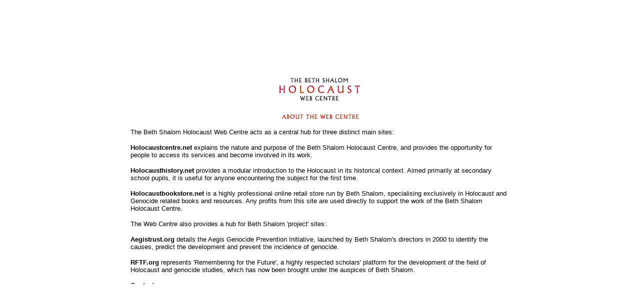

--- FILE ---
content_type: text/html
request_url: http://bethshalom.com/frame.htm?pages/about/about.htm~mth
body_size: 3405
content:
<html>

<!--This site was developed by M.T.Houldsworth, xxxxx



    Design, HTML and Javascripts are copyright 



    to M.T.Houldsworth 01/03/2001 



    matthew@digitalquill.co.uk



    Created with Macromedia Dreamweaver

	

	Content and concept are copyright to 

	

	The Holocaust Centre Beth Shalom

	

	and Dr.Stephen.D.Smith-->

	

<head>

<title>The Beth Shalom Web Centre</title>

<meta name="author" content="SDSmith">

<meta name="description" content="The Holocaust Web Centre, Beth Shalom - A collection of Holocaust Related Sites">

<meta name="keywords" content="Holocaust Web Centre Beth Shalom Holocaust Books Education Visiting Stephen Smith James Smith Nottingham England Genocide suvivors aegis Rwanda armenia gas chamber auschwitz belsen">

<meta http-equiv="Content-Type" content="text/html; charset=iso-8859-1">

<script>

// frameJammer_hp v2.5

if (self != top)     // frame buster

	top.location.replace(self.location);



function frameJammer_hp(){

	var framedPage = location.search;

	if (framedPage.length > 1){

		framedPage = framedPage.substring(1);

		var theSplit = framedPage.lastIndexOf('~');

		var thePage = framedPage.substring(0,theSplit);

		var theFrame = framedPage.substring(theSplit+1);

		eval("top."+theFrame+".location.replace('"+ thePage+"')");}

	}



// frameJammer_hp End

</script>

</head>

<frameset rows="*,419,*" border="0" frameborder="No" framespacing="0" resize="no" onLoad="frameJammer_hp()"> 

  <frameset cols="*,758,*"> 

    <frame src="frameset/null.htm" name="null" noresize scrolling="no" border="0">

    <frame src="frameset/null.htm" name="null" noresize scrolling="no" border="0">

    <frame src="frameset/null.htm" name="null" noresize scrolling="no" border="0">

  </frameset>

  <frameset cols="*,758,*" frameborder="0" framespacing="0" resize="no"> 

    <frame src="frameset/null.htm" name="null" noresize scrolling="no" border="0">

    <frame src="frontpage.htm"  name="mth" noresize scrolling="auto" border="0" frameborder="No" framespacing="0">

    <frame src="frameset/null.htm" name="null">

  </frameset>

  <frame src="frameset/null.htm" name="null" noresize scrolling="no" border="0">

</frameset>

<noframes></noframes> 

<body bgcolor="#FFFFFF" text="#000000">

<div align="center">

  <p><img src="graphics/title.gif" width="184" height="58" alt="The Beth Shalom Holocaust Web Centre"></p>

  <p>&nbsp;</p>

  <p><font face="Arial, Helvetica, sans-serif" size="2">The Beth Shalom Holocaust 

    Web Centre<br>

    </font></p>

  <p><font face="Arial, Helvetica, sans-serif" size="2">This Site uses Frames 

    Please upgrade your browser<br>

    </font></p>

  <p><font face="Arial, Helvetica, sans-serif" size="2">For Technical Assistance 

    please contact <a href="mailto:webmaster@bethshalom.com">webmaster@bethshalom.com</a></font></p>

  <p>&nbsp;</p>

  <p><font face="Arial, Helvetica, sans-serif" size="2" color="#FFFFFF">Holocaust 

    beth shalom stephen smith james smith laxton newark nottingham england uk 

    visit schools school visit 6th form conferences conference facilities library 

    research suvivors auschwitz belsen treblinka aegis trust genocide armenia 

    kosovo jews holocausthistory.net holocaustsuvivors.net holocaustcentre.net 

    holocaustbookstore.net holocaustresearch.net buy holocaust books and resources 

    online</font></p>

</div>

</body>

</html>



--- FILE ---
content_type: text/html
request_url: http://bethshalom.com/frameset/null.htm
body_size: 3837
content:
<html>



<!--This site was developed by M.T.Houldsworth, xxxxxx



    Design, HTML and Javascripts are copyright 



    to M.T.Houldsworth 01/03/2001 



    matthew@digitalquill.co.uk



    Created with Macromedia Dreamweaver

	

	Content and concept are copyright to 

	

	The Holocaust Centre Beth Shalom

	

	and Dr.Stephen.D.Smith-->



<head>

<title>The Beth Shalom Web Centre</title>

<meta http-equiv="Content-Type" content="text/html; charset=iso-8859-1">
</head>



<body bgcolor="#FFFFFF" text="#000000">
<img src="../images/spacer.gif" width="1" height="1" alt="Beth Shalom The Holocaut Web Centre"> 
<img src="../images/spacer.gif" width="1" height="1" alt="Beth Shalom The Holocaut Web Centre"> 
<img src="../images/spacer.gif" width="1" height="1" alt="Beth Shalom The Holocaut Web Centre"> 
<img src="../images/spacer.gif" width="1" height="1" alt="Beth Shalom The Holocaut Web Centre"> 
<img src="../images/spacer.gif" width="1" height="1" alt="Beth Shalom The Holocaut Web Centre"> 
<img src="../images/spacer.gif" width="1" height="1" alt="Beth Shalom The Holocaut Web Centre"> 
<img src="../images/spacer.gif" width="1" height="1" alt="Beth Shalom The Holocaut Web Centre"> 
<img src="../images/spacer.gif" width="1" height="1" alt="Beth Shalom The Holocaut Web Centre"> 
<img src="../images/spacer.gif" width="1" height="1" alt="Beth Shalom The Holocaut Web Centre"> 
<img src="../images/spacer.gif" width="1" height="1" alt="Beth Shalom The Holocaut Web Centre"> 
<img src="../images/spacer.gif" width="1" height="1" alt="Beth Shalom The Holocaut Web Centre"> 
<img src="../images/spacer.gif" width="1" height="1" alt="Beth Shalom The Holocaut Web Centre"> 
<img src="../images/spacer.gif" width="1" height="1" alt="Beth Shalom The Holocaut Web Centre"> 
<img src="../images/spacer.gif" width="1" height="1" alt="Beth Shalom The Holocaut Web Centre"> 
<img src="../images/spacer.gif" width="1" height="1" alt="Beth Shalom The Holocaut Web Centre"> 
<img src="../images/spacer.gif" width="1" height="1" alt="Beth Shalom The Holocaut Web Centre"> 
<img src="../images/spacer.gif" width="1" height="1" alt="Beth Shalom The Holocaut Web Centre"> 
<img src="../images/spacer.gif" width="1" height="1" alt="Beth Shalom The Holocaut Web Centre"> 
<img src="../images/spacer.gif" width="1" height="1" alt="Beth Shalom The Holocaut Web Centre"> 
<img src="../images/spacer.gif" width="1" height="1" alt="Beth Shalom The Holocaut Web Centre"> 
<img src="../images/spacer.gif" width="1" height="1" alt="Beth Shalom The Holocaut Web Centre"> 
<img src="../images/spacer.gif" width="1" height="1" alt="Beth Shalom The Holocaut Web Centre"> 
<img src="../images/spacer.gif" width="1" height="1" alt="Beth Shalom The Holocaut Web Centre"> 
<img src="../images/spacer.gif" width="1" height="1" alt="Beth Shalom The Holocaut Web Centre"> 
<img src="../images/spacer.gif" width="1" height="1" alt="Beth Shalom The Holocaut Web Centre"> 
<img src="../images/spacer.gif" width="1" height="1" alt="Beth Shalom The Holocaut Web Centre"> 
<img src="../images/spacer.gif" width="1" height="1" alt="Beth Shalom The Holocaut Web Centre"> 
<img src="../images/spacer.gif" width="1" height="1" alt="Beth Shalom The Holocaut Web Centre"> 
<img src="../images/spacer.gif" width="1" height="1" alt="Beth Shalom The Holocaut Web Centre"> 
<img src="../images/spacer.gif" width="1" height="1" alt="Beth Shalom The Holocaut Web Centre"> 
<img src="../images/spacer.gif" width="1" height="1" alt="Beth Shalom The Holocaut Web Centre"> 
<img src="../images/spacer.gif" width="1" height="1" alt="Beth Shalom The Holocaut Web Centre"> 
<img src="../images/spacer.gif" width="1" height="1" alt="Beth Shalom The Holocaut Web Centre"> 
<img src="../images/spacer.gif" width="1" height="1" alt="Beth Shalom The Holocaut Web Centre"> 
</body>

</html>



--- FILE ---
content_type: text/html
request_url: http://bethshalom.com/frameset/null.htm
body_size: 3837
content:
<html>



<!--This site was developed by M.T.Houldsworth, xxxxxx



    Design, HTML and Javascripts are copyright 



    to M.T.Houldsworth 01/03/2001 



    matthew@digitalquill.co.uk



    Created with Macromedia Dreamweaver

	

	Content and concept are copyright to 

	

	The Holocaust Centre Beth Shalom

	

	and Dr.Stephen.D.Smith-->



<head>

<title>The Beth Shalom Web Centre</title>

<meta http-equiv="Content-Type" content="text/html; charset=iso-8859-1">
</head>



<body bgcolor="#FFFFFF" text="#000000">
<img src="../images/spacer.gif" width="1" height="1" alt="Beth Shalom The Holocaut Web Centre"> 
<img src="../images/spacer.gif" width="1" height="1" alt="Beth Shalom The Holocaut Web Centre"> 
<img src="../images/spacer.gif" width="1" height="1" alt="Beth Shalom The Holocaut Web Centre"> 
<img src="../images/spacer.gif" width="1" height="1" alt="Beth Shalom The Holocaut Web Centre"> 
<img src="../images/spacer.gif" width="1" height="1" alt="Beth Shalom The Holocaut Web Centre"> 
<img src="../images/spacer.gif" width="1" height="1" alt="Beth Shalom The Holocaut Web Centre"> 
<img src="../images/spacer.gif" width="1" height="1" alt="Beth Shalom The Holocaut Web Centre"> 
<img src="../images/spacer.gif" width="1" height="1" alt="Beth Shalom The Holocaut Web Centre"> 
<img src="../images/spacer.gif" width="1" height="1" alt="Beth Shalom The Holocaut Web Centre"> 
<img src="../images/spacer.gif" width="1" height="1" alt="Beth Shalom The Holocaut Web Centre"> 
<img src="../images/spacer.gif" width="1" height="1" alt="Beth Shalom The Holocaut Web Centre"> 
<img src="../images/spacer.gif" width="1" height="1" alt="Beth Shalom The Holocaut Web Centre"> 
<img src="../images/spacer.gif" width="1" height="1" alt="Beth Shalom The Holocaut Web Centre"> 
<img src="../images/spacer.gif" width="1" height="1" alt="Beth Shalom The Holocaut Web Centre"> 
<img src="../images/spacer.gif" width="1" height="1" alt="Beth Shalom The Holocaut Web Centre"> 
<img src="../images/spacer.gif" width="1" height="1" alt="Beth Shalom The Holocaut Web Centre"> 
<img src="../images/spacer.gif" width="1" height="1" alt="Beth Shalom The Holocaut Web Centre"> 
<img src="../images/spacer.gif" width="1" height="1" alt="Beth Shalom The Holocaut Web Centre"> 
<img src="../images/spacer.gif" width="1" height="1" alt="Beth Shalom The Holocaut Web Centre"> 
<img src="../images/spacer.gif" width="1" height="1" alt="Beth Shalom The Holocaut Web Centre"> 
<img src="../images/spacer.gif" width="1" height="1" alt="Beth Shalom The Holocaut Web Centre"> 
<img src="../images/spacer.gif" width="1" height="1" alt="Beth Shalom The Holocaut Web Centre"> 
<img src="../images/spacer.gif" width="1" height="1" alt="Beth Shalom The Holocaut Web Centre"> 
<img src="../images/spacer.gif" width="1" height="1" alt="Beth Shalom The Holocaut Web Centre"> 
<img src="../images/spacer.gif" width="1" height="1" alt="Beth Shalom The Holocaut Web Centre"> 
<img src="../images/spacer.gif" width="1" height="1" alt="Beth Shalom The Holocaut Web Centre"> 
<img src="../images/spacer.gif" width="1" height="1" alt="Beth Shalom The Holocaut Web Centre"> 
<img src="../images/spacer.gif" width="1" height="1" alt="Beth Shalom The Holocaut Web Centre"> 
<img src="../images/spacer.gif" width="1" height="1" alt="Beth Shalom The Holocaut Web Centre"> 
<img src="../images/spacer.gif" width="1" height="1" alt="Beth Shalom The Holocaut Web Centre"> 
<img src="../images/spacer.gif" width="1" height="1" alt="Beth Shalom The Holocaut Web Centre"> 
<img src="../images/spacer.gif" width="1" height="1" alt="Beth Shalom The Holocaut Web Centre"> 
<img src="../images/spacer.gif" width="1" height="1" alt="Beth Shalom The Holocaut Web Centre"> 
<img src="../images/spacer.gif" width="1" height="1" alt="Beth Shalom The Holocaut Web Centre"> 
</body>

</html>



--- FILE ---
content_type: text/html
request_url: http://bethshalom.com/frameset/null.htm
body_size: 3837
content:
<html>



<!--This site was developed by M.T.Houldsworth, xxxxxx



    Design, HTML and Javascripts are copyright 



    to M.T.Houldsworth 01/03/2001 



    matthew@digitalquill.co.uk



    Created with Macromedia Dreamweaver

	

	Content and concept are copyright to 

	

	The Holocaust Centre Beth Shalom

	

	and Dr.Stephen.D.Smith-->



<head>

<title>The Beth Shalom Web Centre</title>

<meta http-equiv="Content-Type" content="text/html; charset=iso-8859-1">
</head>



<body bgcolor="#FFFFFF" text="#000000">
<img src="../images/spacer.gif" width="1" height="1" alt="Beth Shalom The Holocaut Web Centre"> 
<img src="../images/spacer.gif" width="1" height="1" alt="Beth Shalom The Holocaut Web Centre"> 
<img src="../images/spacer.gif" width="1" height="1" alt="Beth Shalom The Holocaut Web Centre"> 
<img src="../images/spacer.gif" width="1" height="1" alt="Beth Shalom The Holocaut Web Centre"> 
<img src="../images/spacer.gif" width="1" height="1" alt="Beth Shalom The Holocaut Web Centre"> 
<img src="../images/spacer.gif" width="1" height="1" alt="Beth Shalom The Holocaut Web Centre"> 
<img src="../images/spacer.gif" width="1" height="1" alt="Beth Shalom The Holocaut Web Centre"> 
<img src="../images/spacer.gif" width="1" height="1" alt="Beth Shalom The Holocaut Web Centre"> 
<img src="../images/spacer.gif" width="1" height="1" alt="Beth Shalom The Holocaut Web Centre"> 
<img src="../images/spacer.gif" width="1" height="1" alt="Beth Shalom The Holocaut Web Centre"> 
<img src="../images/spacer.gif" width="1" height="1" alt="Beth Shalom The Holocaut Web Centre"> 
<img src="../images/spacer.gif" width="1" height="1" alt="Beth Shalom The Holocaut Web Centre"> 
<img src="../images/spacer.gif" width="1" height="1" alt="Beth Shalom The Holocaut Web Centre"> 
<img src="../images/spacer.gif" width="1" height="1" alt="Beth Shalom The Holocaut Web Centre"> 
<img src="../images/spacer.gif" width="1" height="1" alt="Beth Shalom The Holocaut Web Centre"> 
<img src="../images/spacer.gif" width="1" height="1" alt="Beth Shalom The Holocaut Web Centre"> 
<img src="../images/spacer.gif" width="1" height="1" alt="Beth Shalom The Holocaut Web Centre"> 
<img src="../images/spacer.gif" width="1" height="1" alt="Beth Shalom The Holocaut Web Centre"> 
<img src="../images/spacer.gif" width="1" height="1" alt="Beth Shalom The Holocaut Web Centre"> 
<img src="../images/spacer.gif" width="1" height="1" alt="Beth Shalom The Holocaut Web Centre"> 
<img src="../images/spacer.gif" width="1" height="1" alt="Beth Shalom The Holocaut Web Centre"> 
<img src="../images/spacer.gif" width="1" height="1" alt="Beth Shalom The Holocaut Web Centre"> 
<img src="../images/spacer.gif" width="1" height="1" alt="Beth Shalom The Holocaut Web Centre"> 
<img src="../images/spacer.gif" width="1" height="1" alt="Beth Shalom The Holocaut Web Centre"> 
<img src="../images/spacer.gif" width="1" height="1" alt="Beth Shalom The Holocaut Web Centre"> 
<img src="../images/spacer.gif" width="1" height="1" alt="Beth Shalom The Holocaut Web Centre"> 
<img src="../images/spacer.gif" width="1" height="1" alt="Beth Shalom The Holocaut Web Centre"> 
<img src="../images/spacer.gif" width="1" height="1" alt="Beth Shalom The Holocaut Web Centre"> 
<img src="../images/spacer.gif" width="1" height="1" alt="Beth Shalom The Holocaut Web Centre"> 
<img src="../images/spacer.gif" width="1" height="1" alt="Beth Shalom The Holocaut Web Centre"> 
<img src="../images/spacer.gif" width="1" height="1" alt="Beth Shalom The Holocaut Web Centre"> 
<img src="../images/spacer.gif" width="1" height="1" alt="Beth Shalom The Holocaut Web Centre"> 
<img src="../images/spacer.gif" width="1" height="1" alt="Beth Shalom The Holocaut Web Centre"> 
<img src="../images/spacer.gif" width="1" height="1" alt="Beth Shalom The Holocaut Web Centre"> 
</body>

</html>



--- FILE ---
content_type: text/html
request_url: http://bethshalom.com/frontpage.htm
body_size: 8178
content:
<HTML>

<!--This site was developed by M.T.Houldsworth, 

    Design, HTML and Javascripts are copyright 

    to M.T.Houldsworth 01/03/2001 

    matthew@digitalquill.co.uk

    Created with Macromedia Dreamweaver
	
	Content and concept are copyright to 
	
	The Holocaust Centre Beth Shalom
	
	and Dr.Stephen.D.Smith-->
	
<HEAD>
<TITLE>Beth Shalom Web Centre</TITLE>
<meta name="author" content="SDSmith">
<meta name="description" content="The Holocaust Web Centre, Beth Shalom - A collection of Holocaust Related Sites">
<meta name="keywords" content="Holocaust Web Centre Beth Shalom Holocaust Books Education Visiting Stephen Smith James Smith Nottingham England Genocide suvivors aegis Rwanda armenia gas chamber auschwitz belsen">
<META HTTP-EQUIV="Content-Type" CONTENT="text/html; charset=iso-8859-1">
<script>
<!--

// frameJammer_hp v2.5
if (window.name!='mth' && window.name!='booker_'
		 && !((self.innerHeight == 0) && (self.innerWidth == 0)))
		top.location.replace('frame.htm?frontpage.htm~mth');
// frameJammer_hp End

function MM_preloadImages() { //v3.0
  var d=document; if(d.images){ if(!d.MM_p) d.MM_p=new Array();
    var i,j=d.MM_p.length,a=MM_preloadImages.arguments; for(i=0; i<a.length; i++)
    if (a[i].indexOf("#")!=0){ d.MM_p[j]=new Image; d.MM_p[j++].src=a[i];}}
}

function MM_swapImgRestore() { //v3.0
  var i,x,a=document.MM_sr; for(i=0;a&&i<a.length&&(x=a[i])&&x.oSrc;i++) x.src=x.oSrc;
}

function MM_findObj(n, d) { //v4.01
  var p,i,x;  if(!d) d=document; if((p=n.indexOf("?"))>0&&parent.frames.length) {
    d=parent.frames[n.substring(p+1)].document; n=n.substring(0,p);}
  if(!(x=d[n])&&d.all) x=d.all[n]; for (i=0;!x&&i<d.forms.length;i++) x=d.forms[i][n];
  for(i=0;!x&&d.layers&&i<d.layers.length;i++) x=MM_findObj(n,d.layers[i].document);
  if(!x && d.getElementById) x=d.getElementById(n); return x;
}

function MM_swapImage() { //v3.0
  var i,j=0,x,a=MM_swapImage.arguments; document.MM_sr=new Array; for(i=0;i<(a.length-2);i+=3)
   if ((x=MM_findObj(a[i]))!=null){document.MM_sr[j++]=x; if(!x.oSrc) x.oSrc=x.src; x.src=a[i+2];}
}
//-->
</script>

</HEAD>
<BODY BGCOLOR=#FFFFFF leftmargin="0" topmargin="0" marginwidth="0" marginheight="0" onLoad="MM_preloadImages('graphics/bs19on.gif','graphics/bs21on.gif','graphics/bs20on.gif','graphics/bs18on.gif','graphics/bs15on.jpg','graphics/bs13on.jpg','graphics/bs7on.jpg','graphics/bs6on.jpg','graphics/bs5on.jpg')">
<table border=0 cellpadding=0 cellspacing=0>
  <tr> 
    <td> <img src="graphics/spacer.gif" width=73 height=1></td>
    <td> <img src="graphics/spacer.gif" width=104 height=1></td>
    <td> <img src="graphics/spacer.gif" width=104 height=1></td>
    <td> <img src="graphics/spacer.gif" width=80 height=1></td>
    <td> <img src="graphics/spacer.gif" width=23 height=1></td>
    <td> <img src="graphics/spacer.gif" width=77 height=1></td>
    <td> <img src="graphics/spacer.gif" width=107 height=1></td>
    <td> <img src="graphics/spacer.gif" width=108 height=1></td>
    <td> <img src="graphics/spacer.gif" width=69 height=1></td>
    <td></td>
  </tr>
  <tr> 
    <td colspan=3> <a href="http://www.pope-israel-letters.info"><img src="graphics/bs1.gif" width=281 height=89 alt="The Beth Shalom Holocaust Web Centre" border="0"></a></td>
    <td colspan=3> <img src="graphics/bs2.gif" width=180 height=89 alt="The Beth Shalom Holocaust Web Centre"></td>
    <td colspan=3> <a href="http://pope-jewish-christian-relations.info"><img src="graphics/bs3.gif" width=284 height=89 alt="The Beth Shalom Holocaust Web Centre" border="0"></a></td>
    <td> <img src="graphics/spacer.gif" width=1 height=89></td>
  </tr>
  <tr> 
    <td rowspan=3> <img src="graphics/bs4.gif" width=73 height=263 alt="The Beth Shalom Holocaust Web Centre"></td>
    <td colspan=2> <a href="http://www.holocaustcentre.net" onMouseOut="MM_swapImgRestore()" onMouseOver="MM_swapImage('holocaustcentre','','graphics/bs5on.jpg',1)" target="_blank"><img src="graphics/bs5.jpg" width=208 height=147 alt="Holocaustcentre.net - The Beth Shalom Holocaust Web Centre" name="holocaustcentre" border="0"></a></td>
    <td colspan=3> <a href="http://www.holocausthistory.net" onMouseOut="MM_swapImgRestore()" onMouseOver="MM_swapImage('holocausthistory','','graphics/bs6on.jpg',1)" target="_blank"><img src="graphics/bs6.jpg" width=180 height=147 alt="Holocausthistory.net - The Beth Shalom Holocaust Web Centre" name="holocausthistory" border="0"></a></td>
    <td colspan=2> <a href="http://www.holocaustbookstore.net" onMouseOut="MM_swapImgRestore()" onMouseOver="MM_swapImage('holocaustbookstore','','graphics/bs7on.jpg',1)" target="_blank"><img src="graphics/bs7.jpg" width=215 height=147 alt="Holocaustbookstore.net - The Beth Shalom Holocaust Web Centre" name="holocaustbookstore" border="0"></a></td>
    <td rowspan=3> <img src="graphics/bs8.gif" width=69 height=263 alt="The Beth Shalom Holocaust Web Centre"></td>
    <td> <img src="graphics/spacer.gif" width=1 height=147></td>
  </tr>
  <tr> 
    <td colspan=2> <img src="graphics/bs9.gif" width=208 height=28 alt="The Beth Shalom Holocaust Web Centre"></td>
    <td colspan=3> <img src="graphics/bs10.gif" width=180 height=28 alt="The Beth Shalom Holocaust Web Centre"></td>
    <td colspan=2> <img src="graphics/bs11.gif" width=215 height=28 alt="The Beth Shalom Holocaust Web Centre"></td>
    <td> <img src="graphics/spacer.gif" width=1 height=28></td>
  </tr>
  <tr> 
    <td rowspan=5> <img src="graphics/bs12.gif" width=104 height=146 alt="The Beth Shalom Holocaust Web Centre"></td>
    <td colspan=2 rowspan=4> <a href="http://www.aegistrust.org" onMouseOut="MM_swapImgRestore()" onMouseOver="MM_swapImage('aegistrust','','graphics/bs13on.jpg',1)" target="_blank"><img src="graphics/bs13.jpg" width=184 height=133 alt="Aegis Trust - The Beth Shalom Holocaust Web Centre" name="aegistrust" border="0"></a></td>
    <td rowspan=4> <img src="graphics/bs14.gif" width=23 height=133 alt="The Beth Shalom Holocaust Web Centre"></td>
    <td colspan=2 rowspan=4> <a href="http://www.rftf.org" onMouseOut="MM_swapImgRestore()" onMouseOver="MM_swapImage('rftf','','graphics/bs15on.jpg',1)" target="_blank"><img src="graphics/bs15.jpg" width=184 height=133 alt="RFTF - The Beth Shalom Holocaust Web Centre" name="rftf" border="0"></a></td>
    <td rowspan=5> <img src="graphics/bs16.gif" width=108 height=146 alt="The Beth Shalom Holocaust Web Centre"></td>
    <td> <img src="graphics/spacer.gif" width=1 height=88></td>
  </tr>
  <tr> 
    <td>&nbsp; </td>
    <td> <a href="pages/help/help.htm" onMouseOut="MM_swapImgRestore()" onMouseOver="MM_swapImage('help','','graphics/bs18on.gif',1)"><img src="graphics/bs18.gif" width=69 height=16 name="help" alt="Help - The Beth Shalom Holocaust Web Centre" border="0"></a></td>
    <td> <img src="graphics/spacer.gif" width=1 height=16></td>
  </tr>
  <tr> 
    <td> <a href="pages/sponsors/sponsors.htm" onMouseOut="MM_swapImgRestore()" onMouseOver="MM_swapImage('sponsor','','graphics/bs19on.gif',1)"><img src="graphics/bs19.gif" width=73 height=14 name="sponsor" alt="Sposors - The Beth Shalom Holocaust Web Centre" border="0"></a></td>
    <td> <a href="pages/search/search.htm" onMouseOut="MM_swapImgRestore()" onMouseOver="MM_swapImage('search','','graphics/bs20on.gif',1)"><img src="graphics/bs20.gif" width=69 height=14 name="search" alt="Search - The Beth Shalom Holocaust Web Centre" border="0"></a></td>
    <td> <img src="graphics/spacer.gif" width=1 height=14></td>
  </tr>
  <tr> 
    <td rowspan=2> <a href="pages/about/about.htm" onMouseOut="MM_swapImgRestore()" onMouseOver="MM_swapImage('about','','graphics/bs21on.gif',1)"><img src="graphics/bs21.gif" width=73 height=28 name="about" alt="About the Web Centre - The Beth Shalom Holocaust Web Centre" border="0"></a></td>
    <td rowspan=2> <img src="graphics/bs22.gif" width=69 height=28 alt="The Beth Shalom Holocaust Web Centre"></td>
    <td> <img src="graphics/spacer.gif" width=1 height=15></td>
  </tr>
  <tr> 
    <td colspan=5> <img src="graphics/bs23.gif" width=391 height=13 alt="The Beth Shalom Holocaust Web Centre"></td>
    <td> <img src="graphics/spacer.gif" width=1 height=13></td>
  </tr>
</table>
</BODY>
</HTML>

--- FILE ---
content_type: text/html
request_url: http://bethshalom.com/frameset/null.htm
body_size: 3837
content:
<html>



<!--This site was developed by M.T.Houldsworth, xxxxxx



    Design, HTML and Javascripts are copyright 



    to M.T.Houldsworth 01/03/2001 



    matthew@digitalquill.co.uk



    Created with Macromedia Dreamweaver

	

	Content and concept are copyright to 

	

	The Holocaust Centre Beth Shalom

	

	and Dr.Stephen.D.Smith-->



<head>

<title>The Beth Shalom Web Centre</title>

<meta http-equiv="Content-Type" content="text/html; charset=iso-8859-1">
</head>



<body bgcolor="#FFFFFF" text="#000000">
<img src="../images/spacer.gif" width="1" height="1" alt="Beth Shalom The Holocaut Web Centre"> 
<img src="../images/spacer.gif" width="1" height="1" alt="Beth Shalom The Holocaut Web Centre"> 
<img src="../images/spacer.gif" width="1" height="1" alt="Beth Shalom The Holocaut Web Centre"> 
<img src="../images/spacer.gif" width="1" height="1" alt="Beth Shalom The Holocaut Web Centre"> 
<img src="../images/spacer.gif" width="1" height="1" alt="Beth Shalom The Holocaut Web Centre"> 
<img src="../images/spacer.gif" width="1" height="1" alt="Beth Shalom The Holocaut Web Centre"> 
<img src="../images/spacer.gif" width="1" height="1" alt="Beth Shalom The Holocaut Web Centre"> 
<img src="../images/spacer.gif" width="1" height="1" alt="Beth Shalom The Holocaut Web Centre"> 
<img src="../images/spacer.gif" width="1" height="1" alt="Beth Shalom The Holocaut Web Centre"> 
<img src="../images/spacer.gif" width="1" height="1" alt="Beth Shalom The Holocaut Web Centre"> 
<img src="../images/spacer.gif" width="1" height="1" alt="Beth Shalom The Holocaut Web Centre"> 
<img src="../images/spacer.gif" width="1" height="1" alt="Beth Shalom The Holocaut Web Centre"> 
<img src="../images/spacer.gif" width="1" height="1" alt="Beth Shalom The Holocaut Web Centre"> 
<img src="../images/spacer.gif" width="1" height="1" alt="Beth Shalom The Holocaut Web Centre"> 
<img src="../images/spacer.gif" width="1" height="1" alt="Beth Shalom The Holocaut Web Centre"> 
<img src="../images/spacer.gif" width="1" height="1" alt="Beth Shalom The Holocaut Web Centre"> 
<img src="../images/spacer.gif" width="1" height="1" alt="Beth Shalom The Holocaut Web Centre"> 
<img src="../images/spacer.gif" width="1" height="1" alt="Beth Shalom The Holocaut Web Centre"> 
<img src="../images/spacer.gif" width="1" height="1" alt="Beth Shalom The Holocaut Web Centre"> 
<img src="../images/spacer.gif" width="1" height="1" alt="Beth Shalom The Holocaut Web Centre"> 
<img src="../images/spacer.gif" width="1" height="1" alt="Beth Shalom The Holocaut Web Centre"> 
<img src="../images/spacer.gif" width="1" height="1" alt="Beth Shalom The Holocaut Web Centre"> 
<img src="../images/spacer.gif" width="1" height="1" alt="Beth Shalom The Holocaut Web Centre"> 
<img src="../images/spacer.gif" width="1" height="1" alt="Beth Shalom The Holocaut Web Centre"> 
<img src="../images/spacer.gif" width="1" height="1" alt="Beth Shalom The Holocaut Web Centre"> 
<img src="../images/spacer.gif" width="1" height="1" alt="Beth Shalom The Holocaut Web Centre"> 
<img src="../images/spacer.gif" width="1" height="1" alt="Beth Shalom The Holocaut Web Centre"> 
<img src="../images/spacer.gif" width="1" height="1" alt="Beth Shalom The Holocaut Web Centre"> 
<img src="../images/spacer.gif" width="1" height="1" alt="Beth Shalom The Holocaut Web Centre"> 
<img src="../images/spacer.gif" width="1" height="1" alt="Beth Shalom The Holocaut Web Centre"> 
<img src="../images/spacer.gif" width="1" height="1" alt="Beth Shalom The Holocaut Web Centre"> 
<img src="../images/spacer.gif" width="1" height="1" alt="Beth Shalom The Holocaut Web Centre"> 
<img src="../images/spacer.gif" width="1" height="1" alt="Beth Shalom The Holocaut Web Centre"> 
<img src="../images/spacer.gif" width="1" height="1" alt="Beth Shalom The Holocaut Web Centre"> 
</body>

</html>



--- FILE ---
content_type: text/html
request_url: http://bethshalom.com/frameset/null.htm
body_size: 3837
content:
<html>



<!--This site was developed by M.T.Houldsworth, xxxxxx



    Design, HTML and Javascripts are copyright 



    to M.T.Houldsworth 01/03/2001 



    matthew@digitalquill.co.uk



    Created with Macromedia Dreamweaver

	

	Content and concept are copyright to 

	

	The Holocaust Centre Beth Shalom

	

	and Dr.Stephen.D.Smith-->



<head>

<title>The Beth Shalom Web Centre</title>

<meta http-equiv="Content-Type" content="text/html; charset=iso-8859-1">
</head>



<body bgcolor="#FFFFFF" text="#000000">
<img src="../images/spacer.gif" width="1" height="1" alt="Beth Shalom The Holocaut Web Centre"> 
<img src="../images/spacer.gif" width="1" height="1" alt="Beth Shalom The Holocaut Web Centre"> 
<img src="../images/spacer.gif" width="1" height="1" alt="Beth Shalom The Holocaut Web Centre"> 
<img src="../images/spacer.gif" width="1" height="1" alt="Beth Shalom The Holocaut Web Centre"> 
<img src="../images/spacer.gif" width="1" height="1" alt="Beth Shalom The Holocaut Web Centre"> 
<img src="../images/spacer.gif" width="1" height="1" alt="Beth Shalom The Holocaut Web Centre"> 
<img src="../images/spacer.gif" width="1" height="1" alt="Beth Shalom The Holocaut Web Centre"> 
<img src="../images/spacer.gif" width="1" height="1" alt="Beth Shalom The Holocaut Web Centre"> 
<img src="../images/spacer.gif" width="1" height="1" alt="Beth Shalom The Holocaut Web Centre"> 
<img src="../images/spacer.gif" width="1" height="1" alt="Beth Shalom The Holocaut Web Centre"> 
<img src="../images/spacer.gif" width="1" height="1" alt="Beth Shalom The Holocaut Web Centre"> 
<img src="../images/spacer.gif" width="1" height="1" alt="Beth Shalom The Holocaut Web Centre"> 
<img src="../images/spacer.gif" width="1" height="1" alt="Beth Shalom The Holocaut Web Centre"> 
<img src="../images/spacer.gif" width="1" height="1" alt="Beth Shalom The Holocaut Web Centre"> 
<img src="../images/spacer.gif" width="1" height="1" alt="Beth Shalom The Holocaut Web Centre"> 
<img src="../images/spacer.gif" width="1" height="1" alt="Beth Shalom The Holocaut Web Centre"> 
<img src="../images/spacer.gif" width="1" height="1" alt="Beth Shalom The Holocaut Web Centre"> 
<img src="../images/spacer.gif" width="1" height="1" alt="Beth Shalom The Holocaut Web Centre"> 
<img src="../images/spacer.gif" width="1" height="1" alt="Beth Shalom The Holocaut Web Centre"> 
<img src="../images/spacer.gif" width="1" height="1" alt="Beth Shalom The Holocaut Web Centre"> 
<img src="../images/spacer.gif" width="1" height="1" alt="Beth Shalom The Holocaut Web Centre"> 
<img src="../images/spacer.gif" width="1" height="1" alt="Beth Shalom The Holocaut Web Centre"> 
<img src="../images/spacer.gif" width="1" height="1" alt="Beth Shalom The Holocaut Web Centre"> 
<img src="../images/spacer.gif" width="1" height="1" alt="Beth Shalom The Holocaut Web Centre"> 
<img src="../images/spacer.gif" width="1" height="1" alt="Beth Shalom The Holocaut Web Centre"> 
<img src="../images/spacer.gif" width="1" height="1" alt="Beth Shalom The Holocaut Web Centre"> 
<img src="../images/spacer.gif" width="1" height="1" alt="Beth Shalom The Holocaut Web Centre"> 
<img src="../images/spacer.gif" width="1" height="1" alt="Beth Shalom The Holocaut Web Centre"> 
<img src="../images/spacer.gif" width="1" height="1" alt="Beth Shalom The Holocaut Web Centre"> 
<img src="../images/spacer.gif" width="1" height="1" alt="Beth Shalom The Holocaut Web Centre"> 
<img src="../images/spacer.gif" width="1" height="1" alt="Beth Shalom The Holocaut Web Centre"> 
<img src="../images/spacer.gif" width="1" height="1" alt="Beth Shalom The Holocaut Web Centre"> 
<img src="../images/spacer.gif" width="1" height="1" alt="Beth Shalom The Holocaut Web Centre"> 
<img src="../images/spacer.gif" width="1" height="1" alt="Beth Shalom The Holocaut Web Centre"> 
</body>

</html>



--- FILE ---
content_type: text/html
request_url: http://bethshalom.com/pages/about/about.htm
body_size: 8068
content:
<HTML>

<!--This site was developed by M.T.Houldsworth, 

    Design, HTML and Javascripts are copyright 

    to M.T.Houldsworth 01/03/2001 

    matthew@digitalquill.co.uk

    Created with Macromedia Dreamweaver
	
	Content and concept are copyright to 
	
	The Holocaust Centre Beth Shalom
	
	and Dr.Stephen.D.Smith-->
	
<HEAD>
<TITLE>Beth Shalom Web Centre About the web Centre</TITLE>
<META HTTP-EQUIV="Content-Type" CONTENT="text/html; charset=iso-8859-1">
<script language="JavaScript">
<!--
function MM_findObj(n, d) { //v4.0
  var p,i,x;  if(!d) d=document; if((p=n.indexOf("?"))>0&&parent.frames.length) {
    d=parent.frames[n.substring(p+1)].document; n=n.substring(0,p);}
  if(!(x=d[n])&&d.all) x=d.all[n]; for (i=0;!x&&i<d.forms.length;i++) x=d.forms[i][n];
  for(i=0;!x&&d.layers&&i<d.layers.length;i++) x=MM_findObj(n,d.layers[i].document);
  if(!x && document.getElementById) x=document.getElementById(n); return x;
}

function MM_validateForm() { //v4.0
  var i,p,q,nm,test,num,min,max,errors='',args=MM_validateForm.arguments;
  for (i=0; i<(args.length-2); i+=3) { test=args[i+2]; val=MM_findObj(args[i]);
    if (val) { nm=val.name; if ((val=val.value)!="") {
      if (test.indexOf('isEmail')!=-1) { p=val.indexOf('@');
        if (p<1 || p==(val.length-1)) errors+='- '+nm+' must contain an e-mail address.\n';
      } else if (test!='R') {
        if (isNaN(val)) errors+='- '+nm+' must contain a number.\n';
        if (test.indexOf('inRange') != -1) { p=test.indexOf(':');
          min=test.substring(8,p); max=test.substring(p+1);
          if (val<min || max<val) errors+='- '+nm+' must contain a number between '+min+' and '+max+'.\n';
    } } } else if (test.charAt(0) == 'R') errors += '- '+nm+' is required.\n'; }
  } if (errors) alert('The following error(s) occurred:\n'+errors);
  document.MM_returnValue = (errors == '');
}
//-->
</script>
<script>
// frameJammer_hp v2.5
if (window.name!='mth' && window.name!='booker_'
		 && !((self.innerHeight == 0) && (self.innerWidth == 0)))
		top.location.replace('../../frame.htm?pages/about/about.htm~mth');
// frameJammer_hp End
</script>
</HEAD>
<BODY BGCOLOR=#FFFFFF leftmargin="0" topmargin="0" marginwidth="0" marginheight="0">
<p align="center"><img src="../../graphics/title.gif" width=184 height=58 alt="Holocaust Web Centre"><br>
  <br>
  <img src="../../graphics/about.gif" width="161" height="15" alt="Title - About the centre"> 
  <br>
</p>
<p><font size="2" face="Arial, Helvetica, sans-serif">The Beth Shalom Holocaust 
  Web Centre acts as a central hub for three distinct main sites: </font></p>
<p><font size="2" face="Arial, Helvetica, sans-serif"><b>Holocaustcentre.net</b> 
  explains the nature and purpose of the Beth Shalom Holocaust Centre, and provides 
  the opportunity for people to access its services and become involved in its 
  work. </font></p>
<p><font size="2" face="Arial, Helvetica, sans-serif"><b>Holocausthistory.net</b> 
  provides a modular introduction to the Holocaust in its historical context. 
  Aimed primarily at secondary school pupils, it is useful for anyone encountering 
  the subject for the first time. </font></p>
<p><font size="2" face="Arial, Helvetica, sans-serif"><b>Holocaustbookstore.net</b> 
  is a highly professional online retail store run by Beth Shalom, specialising 
  exclusively in Holocaust and Genocide related books and resources. Any profits 
  from this site are used directly to support the work of the Beth Shalom Holocaust 
  Centre.</font></p>
<p><font size="2" face="Arial, Helvetica, sans-serif">The Web Centre also provides 
  a hub for Beth Shalom 'project' sites:</font></p>
<p><font size="2" face="Arial, Helvetica, sans-serif"><b>Aegistrust.org</b> details 
  the Aegis Genocide Prevention Initiative, launched by Beth Shalom's directors 
  in 2000 to identify the causes, predict the development and prevent the incidence 
  of genocide.</font></p>
<p><font size="2" face="Arial, Helvetica, sans-serif"><b>RFTF.org</b> represents 
  'Remembering for the Future', a highly respected scholars' platform for the 
  development of the field of Holocaust and genocide studies, which has now been 
  brought under the auspices of Beth Shalom.</font></p>
<p><font size="2" face="Arial, Helvetica, sans-serif"><b>Contact</b></font></p>
  
<p><font face="Arial, Helvetica, sans-serif" size="2">The team at the Holocaust 
  Centre, Beth Shalom, is always interested in your comments about the site. If 
  you would like to contact us at the Holocaust Centre, Beth Shalom, please fill 
  out the following form.<br>
    <br>
    </font></p>
  
<form action="/httpdocs/mail/sendemail.ihtml" method="post" name="UserCommentsHub">
  <input type="hidden" name="recipient" value="office@bethshalom.com, webmaster@bethshalom.com">
        <input type=hidden name="subject" value="Comments from BethShalom.com Hub">
        <input type=hidden name="redirect" value="http://www.bethshalom.com/testarea/frontpage.htm">
        <input type=hidden name="env_report" value="REMOTE_HOST,HTTP_USER_AGENT,REMOTE_ADDR">
       
  <div align="center">
      
    <table width="80%" border="0" cellpadding="0" cellspacing="0" align="center">
      <tr> 
          <td width="32%"><font face="Arial, Helvetica, sans-serif" size="2">Your 
            Name<font color="#FF0000">*</font></font></td>
          
        <td width="68%"> 
          <input type="text" name="name" size="50">
        </td>
      </tr>
      <tr> 
          <td width="32%"><font face="Arial, Helvetica, sans-serif" size="2">Your 
            E-mail<font color="#FF0000">*</font></font></td>
          <td width="68%"> 
            <input type="text" name="email" size="50">
        </td>
      </tr>
      <tr> 
          
        <td width="32%"><font face="Arial, Helvetica, sans-serif" size="2">Your 
          Organisation</font></td>
          <td width="68%"> 
            <input type="text" name="org" size="50">
        </td>
      </tr>
      <tr> 
          
        <td width="32%">&nbsp;</td>
          <td width="68%">&nbsp;</td>
      </tr>
      <tr> 
          <td width="32%"><font face="Arial, Helvetica, sans-serif" size="2">Address</font></td>
          <td width="68%"> 
            
          <input type="text" name="address" size="50">
        </td>
      </tr>
      <tr> 
          
        <td width="32%">&nbsp;</td>
          <td width="68%">&nbsp;</td>
      </tr>
      <tr> 
          <td width="32%"><font face="Arial, Helvetica, sans-serif" size="2">Comments</font></td>
          <td width="68%"> 
            
          <textarea name="comments" cols="50" rows="10"></textarea>
        </td>
      </tr>
      <tr> 
          <td width="32%">&nbsp;</td>
          <td width="68%">&nbsp;</td>
      </tr>
      <tr> 
          <td width="32%">&nbsp;</td>
          <td width="68%"> 

              <div align="left"> 
                
            <input type="submit" name="submit" value="Submit" onClick="MM_validateForm('name','','R','email','','RisEmail');return document.MM_returnValue">
                &nbsp;&nbsp;&nbsp; 
                <input type="reset" name="reset" value="Reset">
              </div>
       
        </td>
      </tr>
    </table>
  </div>
  </form>
  
<p align="center">&nbsp;</p>
<p align="center"><font size="2" face="Arial, Helvetica, sans-serif"><a href="../../frontpage.htm">Go 
  Back to the Frontpage</a><br>
  </font></p>
<p align="center"><font face="Arial, Helvetica, sans-serif" size="2"><b>The Holocaust 
  Centre, Beth Shalom</b><br>
  Laxton, Newark, Notts, NG22 0PA, Tel. (0) 1623 836627, Fax. (0) 1623 836647<br>
  </font><font face="Arial, Helvetica, sans-serif" size="2">e-mail. <a href="mailto:office@bethshalom.com">office@bethshalom.com<br>
  </a></font><font size="2" face="Arial, Helvetica, sans-serif">for technical 
  enquiries <a href="mailto:webmaster@bethshalom.com">webmaster@bethshalom.com</a></font></p>
<p align="center"><font face="Arial, Helvetica, sans-serif" size="1" color="#FFFFFF">The 
  Beth Shalom Holocaust Web Centre</font></p>
  
</BODY>
</HTML>